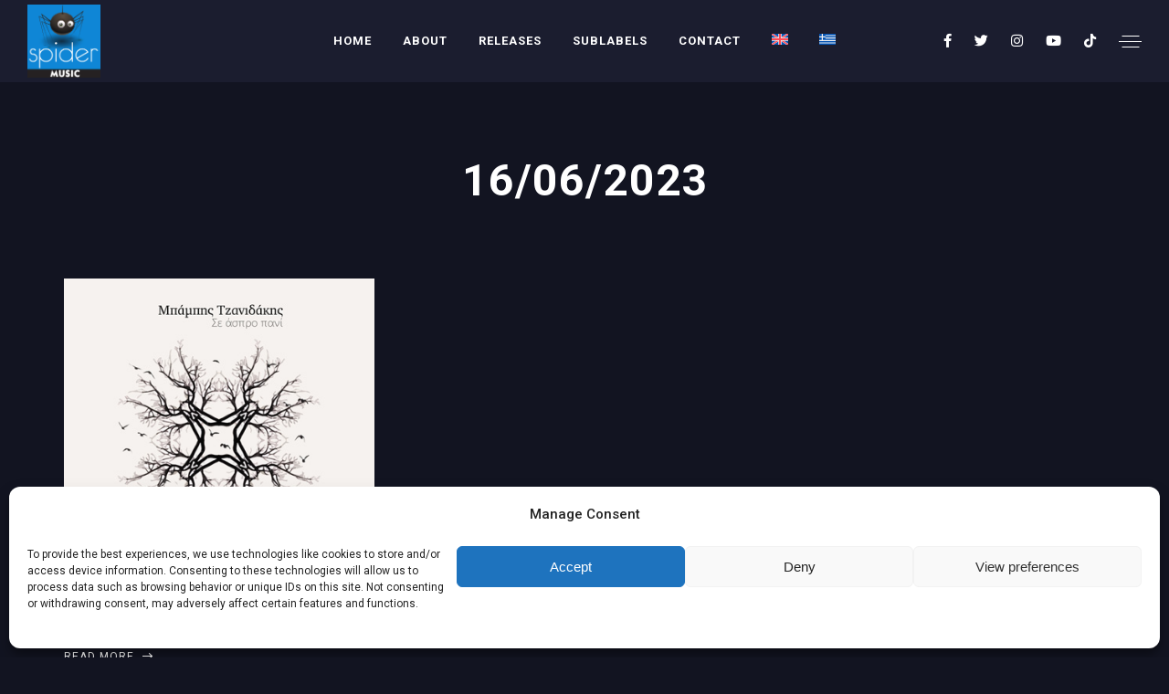

--- FILE ---
content_type: text/html; charset=UTF-8
request_url: https://spider-music.com/tag/%CF%83%CE%B5-%CE%B1%CF%83%CF%80%CF%81%CE%BF-%CF%80%CE%B1%CE%BD%CE%B9/
body_size: 15279
content:
<!DOCTYPE html>
<html lang="en-US">
<head>
	<meta charset="UTF-8" />
	<meta name="viewport" content="width=device-width, initial-scale=1, maximum-scale=1">
	<link rel="icon" href="https://spider-music.com/wp-content/uploads/2023/06/cropped-logo-32x32.png" sizes="32x32" />
<link rel="icon" href="https://spider-music.com/wp-content/uploads/2023/06/cropped-logo-192x192.png" sizes="192x192" />
<link rel="apple-touch-icon" href="https://spider-music.com/wp-content/uploads/2023/06/cropped-logo-180x180.png" />
<meta name="msapplication-TileImage" content="https://spider-music.com/wp-content/uploads/2023/06/cropped-logo-270x270.png" />

	<meta name='robots' content='index, follow, max-image-preview:large, max-snippet:-1, max-video-preview:-1' />
<link rel="alternate" hreflang="en" href="https://spider-music.com/tag/%cf%83%ce%b5-%ce%b1%cf%83%cf%80%cf%81%ce%bf-%cf%80%ce%b1%ce%bd%ce%b9/" />
<link rel="alternate" hreflang="el" href="https://spider-music.com/el/tag/%cf%83%ce%b5-%ce%b1%cf%83%cf%80%cf%81%ce%bf-%cf%80%ce%b1%ce%bd%ce%b9-el/" />
<link rel="alternate" hreflang="x-default" href="https://spider-music.com/tag/%cf%83%ce%b5-%ce%b1%cf%83%cf%80%cf%81%ce%bf-%cf%80%ce%b1%ce%bd%ce%b9/" />

	<!-- This site is optimized with the Yoast SEO plugin v23.9 - https://yoast.com/wordpress/plugins/seo/ -->
	<title>σε ασπρο πανι Archives - Spider Music</title>
	<link rel="canonical" href="https://spider-music.com/tag/σε-ασπρο-πανι/" />
	<meta property="og:locale" content="en_US" />
	<meta property="og:type" content="article" />
	<meta property="og:title" content="σε ασπρο πανι Archives - Spider Music" />
	<meta property="og:url" content="https://spider-music.com/tag/σε-ασπρο-πανι/" />
	<meta property="og:site_name" content="Spider Music" />
	<meta name="twitter:card" content="summary_large_image" />
	<meta name="twitter:site" content="@SpiderMusicLBL" />
	<script type="application/ld+json" class="yoast-schema-graph">{"@context":"https://schema.org","@graph":[{"@type":"CollectionPage","@id":"https://spider-music.com/tag/%cf%83%ce%b5-%ce%b1%cf%83%cf%80%cf%81%ce%bf-%cf%80%ce%b1%ce%bd%ce%b9/","url":"https://spider-music.com/tag/%cf%83%ce%b5-%ce%b1%cf%83%cf%80%cf%81%ce%bf-%cf%80%ce%b1%ce%bd%ce%b9/","name":"σε ασπρο πανι Archives - Spider Music","isPartOf":{"@id":"https://spider-music.com/#website"},"primaryImageOfPage":{"@id":"https://spider-music.com/tag/%cf%83%ce%b5-%ce%b1%cf%83%cf%80%cf%81%ce%bf-%cf%80%ce%b1%ce%bd%ce%b9/#primaryimage"},"image":{"@id":"https://spider-music.com/tag/%cf%83%ce%b5-%ce%b1%cf%83%cf%80%cf%81%ce%bf-%cf%80%ce%b1%ce%bd%ce%b9/#primaryimage"},"thumbnailUrl":"https://spider-music.com/wp-content/uploads/2023/06/itunes_cover_tzanidakis.jpg","breadcrumb":{"@id":"https://spider-music.com/tag/%cf%83%ce%b5-%ce%b1%cf%83%cf%80%cf%81%ce%bf-%cf%80%ce%b1%ce%bd%ce%b9/#breadcrumb"},"inLanguage":"en-US"},{"@type":"ImageObject","inLanguage":"en-US","@id":"https://spider-music.com/tag/%cf%83%ce%b5-%ce%b1%cf%83%cf%80%cf%81%ce%bf-%cf%80%ce%b1%ce%bd%ce%b9/#primaryimage","url":"https://spider-music.com/wp-content/uploads/2023/06/itunes_cover_tzanidakis.jpg","contentUrl":"https://spider-music.com/wp-content/uploads/2023/06/itunes_cover_tzanidakis.jpg","width":400,"height":400},{"@type":"BreadcrumbList","@id":"https://spider-music.com/tag/%cf%83%ce%b5-%ce%b1%cf%83%cf%80%cf%81%ce%bf-%cf%80%ce%b1%ce%bd%ce%b9/#breadcrumb","itemListElement":[{"@type":"ListItem","position":1,"name":"Home","item":"https://spider-music.com/"},{"@type":"ListItem","position":2,"name":"σε ασπρο πανι"}]},{"@type":"WebSite","@id":"https://spider-music.com/#website","url":"https://spider-music.com/","name":"Spider Music","description":"Record Label","publisher":{"@id":"https://spider-music.com/#organization"},"potentialAction":[{"@type":"SearchAction","target":{"@type":"EntryPoint","urlTemplate":"https://spider-music.com/?s={search_term_string}"},"query-input":{"@type":"PropertyValueSpecification","valueRequired":true,"valueName":"search_term_string"}}],"inLanguage":"en-US"},{"@type":"Organization","@id":"https://spider-music.com/#organization","name":"Spider Music","url":"https://spider-music.com/","logo":{"@type":"ImageObject","inLanguage":"en-US","@id":"https://spider-music.com/#/schema/logo/image/","url":"https://spider-music.com/wp-content/uploads/2023/06/cropped-logo.png","contentUrl":"https://spider-music.com/wp-content/uploads/2023/06/cropped-logo.png","width":512,"height":512,"caption":"Spider Music"},"image":{"@id":"https://spider-music.com/#/schema/logo/image/"},"sameAs":["https://www.facebook.com/SpiderMusicLBL","https://x.com/SpiderMusicLBL","https://www.instagram.com/spidermusiclbl","https://www.youtube.com/channel/UCkMfQaoZAfJVGftW6SejM3w","https://www.tiktok.com/@spidermusiclbl"]}]}</script>
	<!-- / Yoast SEO plugin. -->


<link rel="alternate" type="application/rss+xml" title="Spider Music &raquo; Feed" href="https://spider-music.com/feed/" />
<link rel="alternate" type="application/rss+xml" title="Spider Music &raquo; Comments Feed" href="https://spider-music.com/comments/feed/" />
<link rel="alternate" type="application/rss+xml" title="Spider Music &raquo; σε ασπρο πανι Tag Feed" href="https://spider-music.com/tag/%cf%83%ce%b5-%ce%b1%cf%83%cf%80%cf%81%ce%bf-%cf%80%ce%b1%ce%bd%ce%b9/feed/" />
<script type="text/javascript">
/* <![CDATA[ */
window._wpemojiSettings = {"baseUrl":"https:\/\/s.w.org\/images\/core\/emoji\/15.0.3\/72x72\/","ext":".png","svgUrl":"https:\/\/s.w.org\/images\/core\/emoji\/15.0.3\/svg\/","svgExt":".svg","source":{"concatemoji":"https:\/\/spider-music.com\/wp-includes\/js\/wp-emoji-release.min.js?ver=6.5.7"}};
/*! This file is auto-generated */
!function(i,n){var o,s,e;function c(e){try{var t={supportTests:e,timestamp:(new Date).valueOf()};sessionStorage.setItem(o,JSON.stringify(t))}catch(e){}}function p(e,t,n){e.clearRect(0,0,e.canvas.width,e.canvas.height),e.fillText(t,0,0);var t=new Uint32Array(e.getImageData(0,0,e.canvas.width,e.canvas.height).data),r=(e.clearRect(0,0,e.canvas.width,e.canvas.height),e.fillText(n,0,0),new Uint32Array(e.getImageData(0,0,e.canvas.width,e.canvas.height).data));return t.every(function(e,t){return e===r[t]})}function u(e,t,n){switch(t){case"flag":return n(e,"\ud83c\udff3\ufe0f\u200d\u26a7\ufe0f","\ud83c\udff3\ufe0f\u200b\u26a7\ufe0f")?!1:!n(e,"\ud83c\uddfa\ud83c\uddf3","\ud83c\uddfa\u200b\ud83c\uddf3")&&!n(e,"\ud83c\udff4\udb40\udc67\udb40\udc62\udb40\udc65\udb40\udc6e\udb40\udc67\udb40\udc7f","\ud83c\udff4\u200b\udb40\udc67\u200b\udb40\udc62\u200b\udb40\udc65\u200b\udb40\udc6e\u200b\udb40\udc67\u200b\udb40\udc7f");case"emoji":return!n(e,"\ud83d\udc26\u200d\u2b1b","\ud83d\udc26\u200b\u2b1b")}return!1}function f(e,t,n){var r="undefined"!=typeof WorkerGlobalScope&&self instanceof WorkerGlobalScope?new OffscreenCanvas(300,150):i.createElement("canvas"),a=r.getContext("2d",{willReadFrequently:!0}),o=(a.textBaseline="top",a.font="600 32px Arial",{});return e.forEach(function(e){o[e]=t(a,e,n)}),o}function t(e){var t=i.createElement("script");t.src=e,t.defer=!0,i.head.appendChild(t)}"undefined"!=typeof Promise&&(o="wpEmojiSettingsSupports",s=["flag","emoji"],n.supports={everything:!0,everythingExceptFlag:!0},e=new Promise(function(e){i.addEventListener("DOMContentLoaded",e,{once:!0})}),new Promise(function(t){var n=function(){try{var e=JSON.parse(sessionStorage.getItem(o));if("object"==typeof e&&"number"==typeof e.timestamp&&(new Date).valueOf()<e.timestamp+604800&&"object"==typeof e.supportTests)return e.supportTests}catch(e){}return null}();if(!n){if("undefined"!=typeof Worker&&"undefined"!=typeof OffscreenCanvas&&"undefined"!=typeof URL&&URL.createObjectURL&&"undefined"!=typeof Blob)try{var e="postMessage("+f.toString()+"("+[JSON.stringify(s),u.toString(),p.toString()].join(",")+"));",r=new Blob([e],{type:"text/javascript"}),a=new Worker(URL.createObjectURL(r),{name:"wpTestEmojiSupports"});return void(a.onmessage=function(e){c(n=e.data),a.terminate(),t(n)})}catch(e){}c(n=f(s,u,p))}t(n)}).then(function(e){for(var t in e)n.supports[t]=e[t],n.supports.everything=n.supports.everything&&n.supports[t],"flag"!==t&&(n.supports.everythingExceptFlag=n.supports.everythingExceptFlag&&n.supports[t]);n.supports.everythingExceptFlag=n.supports.everythingExceptFlag&&!n.supports.flag,n.DOMReady=!1,n.readyCallback=function(){n.DOMReady=!0}}).then(function(){return e}).then(function(){var e;n.supports.everything||(n.readyCallback(),(e=n.source||{}).concatemoji?t(e.concatemoji):e.wpemoji&&e.twemoji&&(t(e.twemoji),t(e.wpemoji)))}))}((window,document),window._wpemojiSettings);
/* ]]> */
</script>
<style id='wp-emoji-styles-inline-css' type='text/css'>

	img.wp-smiley, img.emoji {
		display: inline !important;
		border: none !important;
		box-shadow: none !important;
		height: 1em !important;
		width: 1em !important;
		margin: 0 0.07em !important;
		vertical-align: -0.1em !important;
		background: none !important;
		padding: 0 !important;
	}
</style>
<link rel='stylesheet' id='wp-block-library-css' href='https://spider-music.com/wp-includes/css/dist/block-library/style.min.css?ver=6.5.7' type='text/css' media='all' />
<style id='classic-theme-styles-inline-css' type='text/css'>
/*! This file is auto-generated */
.wp-block-button__link{color:#fff;background-color:#32373c;border-radius:9999px;box-shadow:none;text-decoration:none;padding:calc(.667em + 2px) calc(1.333em + 2px);font-size:1.125em}.wp-block-file__button{background:#32373c;color:#fff;text-decoration:none}
</style>
<style id='global-styles-inline-css' type='text/css'>
body{--wp--preset--color--black: #000000;--wp--preset--color--cyan-bluish-gray: #abb8c3;--wp--preset--color--white: #ffffff;--wp--preset--color--pale-pink: #f78da7;--wp--preset--color--vivid-red: #cf2e2e;--wp--preset--color--luminous-vivid-orange: #ff6900;--wp--preset--color--luminous-vivid-amber: #fcb900;--wp--preset--color--light-green-cyan: #7bdcb5;--wp--preset--color--vivid-green-cyan: #00d084;--wp--preset--color--pale-cyan-blue: #8ed1fc;--wp--preset--color--vivid-cyan-blue: #0693e3;--wp--preset--color--vivid-purple: #9b51e0;--wp--preset--gradient--vivid-cyan-blue-to-vivid-purple: linear-gradient(135deg,rgba(6,147,227,1) 0%,rgb(155,81,224) 100%);--wp--preset--gradient--light-green-cyan-to-vivid-green-cyan: linear-gradient(135deg,rgb(122,220,180) 0%,rgb(0,208,130) 100%);--wp--preset--gradient--luminous-vivid-amber-to-luminous-vivid-orange: linear-gradient(135deg,rgba(252,185,0,1) 0%,rgba(255,105,0,1) 100%);--wp--preset--gradient--luminous-vivid-orange-to-vivid-red: linear-gradient(135deg,rgba(255,105,0,1) 0%,rgb(207,46,46) 100%);--wp--preset--gradient--very-light-gray-to-cyan-bluish-gray: linear-gradient(135deg,rgb(238,238,238) 0%,rgb(169,184,195) 100%);--wp--preset--gradient--cool-to-warm-spectrum: linear-gradient(135deg,rgb(74,234,220) 0%,rgb(151,120,209) 20%,rgb(207,42,186) 40%,rgb(238,44,130) 60%,rgb(251,105,98) 80%,rgb(254,248,76) 100%);--wp--preset--gradient--blush-light-purple: linear-gradient(135deg,rgb(255,206,236) 0%,rgb(152,150,240) 100%);--wp--preset--gradient--blush-bordeaux: linear-gradient(135deg,rgb(254,205,165) 0%,rgb(254,45,45) 50%,rgb(107,0,62) 100%);--wp--preset--gradient--luminous-dusk: linear-gradient(135deg,rgb(255,203,112) 0%,rgb(199,81,192) 50%,rgb(65,88,208) 100%);--wp--preset--gradient--pale-ocean: linear-gradient(135deg,rgb(255,245,203) 0%,rgb(182,227,212) 50%,rgb(51,167,181) 100%);--wp--preset--gradient--electric-grass: linear-gradient(135deg,rgb(202,248,128) 0%,rgb(113,206,126) 100%);--wp--preset--gradient--midnight: linear-gradient(135deg,rgb(2,3,129) 0%,rgb(40,116,252) 100%);--wp--preset--font-size--small: 13px;--wp--preset--font-size--medium: 20px;--wp--preset--font-size--large: 36px;--wp--preset--font-size--x-large: 42px;--wp--preset--spacing--20: 0.44rem;--wp--preset--spacing--30: 0.67rem;--wp--preset--spacing--40: 1rem;--wp--preset--spacing--50: 1.5rem;--wp--preset--spacing--60: 2.25rem;--wp--preset--spacing--70: 3.38rem;--wp--preset--spacing--80: 5.06rem;--wp--preset--shadow--natural: 6px 6px 9px rgba(0, 0, 0, 0.2);--wp--preset--shadow--deep: 12px 12px 50px rgba(0, 0, 0, 0.4);--wp--preset--shadow--sharp: 6px 6px 0px rgba(0, 0, 0, 0.2);--wp--preset--shadow--outlined: 6px 6px 0px -3px rgba(255, 255, 255, 1), 6px 6px rgba(0, 0, 0, 1);--wp--preset--shadow--crisp: 6px 6px 0px rgba(0, 0, 0, 1);}:where(.is-layout-flex){gap: 0.5em;}:where(.is-layout-grid){gap: 0.5em;}body .is-layout-flex{display: flex;}body .is-layout-flex{flex-wrap: wrap;align-items: center;}body .is-layout-flex > *{margin: 0;}body .is-layout-grid{display: grid;}body .is-layout-grid > *{margin: 0;}:where(.wp-block-columns.is-layout-flex){gap: 2em;}:where(.wp-block-columns.is-layout-grid){gap: 2em;}:where(.wp-block-post-template.is-layout-flex){gap: 1.25em;}:where(.wp-block-post-template.is-layout-grid){gap: 1.25em;}.has-black-color{color: var(--wp--preset--color--black) !important;}.has-cyan-bluish-gray-color{color: var(--wp--preset--color--cyan-bluish-gray) !important;}.has-white-color{color: var(--wp--preset--color--white) !important;}.has-pale-pink-color{color: var(--wp--preset--color--pale-pink) !important;}.has-vivid-red-color{color: var(--wp--preset--color--vivid-red) !important;}.has-luminous-vivid-orange-color{color: var(--wp--preset--color--luminous-vivid-orange) !important;}.has-luminous-vivid-amber-color{color: var(--wp--preset--color--luminous-vivid-amber) !important;}.has-light-green-cyan-color{color: var(--wp--preset--color--light-green-cyan) !important;}.has-vivid-green-cyan-color{color: var(--wp--preset--color--vivid-green-cyan) !important;}.has-pale-cyan-blue-color{color: var(--wp--preset--color--pale-cyan-blue) !important;}.has-vivid-cyan-blue-color{color: var(--wp--preset--color--vivid-cyan-blue) !important;}.has-vivid-purple-color{color: var(--wp--preset--color--vivid-purple) !important;}.has-black-background-color{background-color: var(--wp--preset--color--black) !important;}.has-cyan-bluish-gray-background-color{background-color: var(--wp--preset--color--cyan-bluish-gray) !important;}.has-white-background-color{background-color: var(--wp--preset--color--white) !important;}.has-pale-pink-background-color{background-color: var(--wp--preset--color--pale-pink) !important;}.has-vivid-red-background-color{background-color: var(--wp--preset--color--vivid-red) !important;}.has-luminous-vivid-orange-background-color{background-color: var(--wp--preset--color--luminous-vivid-orange) !important;}.has-luminous-vivid-amber-background-color{background-color: var(--wp--preset--color--luminous-vivid-amber) !important;}.has-light-green-cyan-background-color{background-color: var(--wp--preset--color--light-green-cyan) !important;}.has-vivid-green-cyan-background-color{background-color: var(--wp--preset--color--vivid-green-cyan) !important;}.has-pale-cyan-blue-background-color{background-color: var(--wp--preset--color--pale-cyan-blue) !important;}.has-vivid-cyan-blue-background-color{background-color: var(--wp--preset--color--vivid-cyan-blue) !important;}.has-vivid-purple-background-color{background-color: var(--wp--preset--color--vivid-purple) !important;}.has-black-border-color{border-color: var(--wp--preset--color--black) !important;}.has-cyan-bluish-gray-border-color{border-color: var(--wp--preset--color--cyan-bluish-gray) !important;}.has-white-border-color{border-color: var(--wp--preset--color--white) !important;}.has-pale-pink-border-color{border-color: var(--wp--preset--color--pale-pink) !important;}.has-vivid-red-border-color{border-color: var(--wp--preset--color--vivid-red) !important;}.has-luminous-vivid-orange-border-color{border-color: var(--wp--preset--color--luminous-vivid-orange) !important;}.has-luminous-vivid-amber-border-color{border-color: var(--wp--preset--color--luminous-vivid-amber) !important;}.has-light-green-cyan-border-color{border-color: var(--wp--preset--color--light-green-cyan) !important;}.has-vivid-green-cyan-border-color{border-color: var(--wp--preset--color--vivid-green-cyan) !important;}.has-pale-cyan-blue-border-color{border-color: var(--wp--preset--color--pale-cyan-blue) !important;}.has-vivid-cyan-blue-border-color{border-color: var(--wp--preset--color--vivid-cyan-blue) !important;}.has-vivid-purple-border-color{border-color: var(--wp--preset--color--vivid-purple) !important;}.has-vivid-cyan-blue-to-vivid-purple-gradient-background{background: var(--wp--preset--gradient--vivid-cyan-blue-to-vivid-purple) !important;}.has-light-green-cyan-to-vivid-green-cyan-gradient-background{background: var(--wp--preset--gradient--light-green-cyan-to-vivid-green-cyan) !important;}.has-luminous-vivid-amber-to-luminous-vivid-orange-gradient-background{background: var(--wp--preset--gradient--luminous-vivid-amber-to-luminous-vivid-orange) !important;}.has-luminous-vivid-orange-to-vivid-red-gradient-background{background: var(--wp--preset--gradient--luminous-vivid-orange-to-vivid-red) !important;}.has-very-light-gray-to-cyan-bluish-gray-gradient-background{background: var(--wp--preset--gradient--very-light-gray-to-cyan-bluish-gray) !important;}.has-cool-to-warm-spectrum-gradient-background{background: var(--wp--preset--gradient--cool-to-warm-spectrum) !important;}.has-blush-light-purple-gradient-background{background: var(--wp--preset--gradient--blush-light-purple) !important;}.has-blush-bordeaux-gradient-background{background: var(--wp--preset--gradient--blush-bordeaux) !important;}.has-luminous-dusk-gradient-background{background: var(--wp--preset--gradient--luminous-dusk) !important;}.has-pale-ocean-gradient-background{background: var(--wp--preset--gradient--pale-ocean) !important;}.has-electric-grass-gradient-background{background: var(--wp--preset--gradient--electric-grass) !important;}.has-midnight-gradient-background{background: var(--wp--preset--gradient--midnight) !important;}.has-small-font-size{font-size: var(--wp--preset--font-size--small) !important;}.has-medium-font-size{font-size: var(--wp--preset--font-size--medium) !important;}.has-large-font-size{font-size: var(--wp--preset--font-size--large) !important;}.has-x-large-font-size{font-size: var(--wp--preset--font-size--x-large) !important;}
.wp-block-navigation a:where(:not(.wp-element-button)){color: inherit;}
:where(.wp-block-post-template.is-layout-flex){gap: 1.25em;}:where(.wp-block-post-template.is-layout-grid){gap: 1.25em;}
:where(.wp-block-columns.is-layout-flex){gap: 2em;}:where(.wp-block-columns.is-layout-grid){gap: 2em;}
.wp-block-pullquote{font-size: 1.5em;line-height: 1.6;}
</style>
<link rel='stylesheet' id='swp-icomoon-beatport-css' href='https://spider-music.com/wp-content/plugins/slide-music-core/assets/swp-icomoon-beatport/style.css?ver=6.5.7' type='text/css' media='all' />
<link rel='stylesheet' id='slide-music-core-style-css' href='https://spider-music.com/wp-content/plugins/slide-music-core//css/slide_music_core.css?ver=6.5.7' type='text/css' media='all' />
<link rel='stylesheet' id='wpml-legacy-horizontal-list-0-css' href='https://spider-music.com/wp-content/plugins/sitepress-multilingual-cms/templates/language-switchers/legacy-list-horizontal/style.min.css?ver=1' type='text/css' media='all' />
<link rel='stylesheet' id='wpml-menu-item-0-css' href='https://spider-music.com/wp-content/plugins/sitepress-multilingual-cms/templates/language-switchers/menu-item/style.min.css?ver=1' type='text/css' media='all' />
<link rel='stylesheet' id='cmplz-general-css' href='https://spider-music.com/wp-content/plugins/complianz-gdpr/assets/css/cookieblocker.min.css?ver=1766779755' type='text/css' media='all' />
<link rel='stylesheet' id='slide-swp-style-css' href='https://spider-music.com/wp-content/themes/slide/style.css?ver=6.5.7' type='text/css' media='all' />
<link rel='stylesheet' id='default_fonts-css' href='https://spider-music.com/wp-content/themes/slide/core/css/fonts/default_fonts.css?ver=6.5.7' type='text/css' media='all' />
<link rel='stylesheet' id='slide-fonts-css' href='https://fonts.googleapis.com/css?family=Roboto%3A300%2C400%2C500%2C700%2C900&#038;subset=latin-ext&#038;ver=6.5.7' type='text/css' media='all' />
<link rel='stylesheet' id='slide-swp-color-scheme-css' href='https://spider-music.com/wp-content/themes/slide/core/css/white_on_black.css?ver=6.5.7' type='text/css' media='all' />
<link rel='stylesheet' id='slide-swp-menu-css' href='https://spider-music.com/wp-content/themes/slide/core/css/menu/centered_menu.css?ver=6.5.7' type='text/css' media='all' />
<link rel='stylesheet' id='lightbox-css' href='https://spider-music.com/wp-content/themes/slide/assets/lightbox2/css/lightbox.css?ver=6.5.7' type='text/css' media='all' />
<link rel='stylesheet' id='font-awesome-5.14.0-css' href='https://spider-music.com/wp-content/themes/slide/assets/font-awesome-5.14.0/css/font-awesome.min.css?ver=5.14.0' type='text/css' media='all' />
<link rel='stylesheet' id='hunter-river-font-css' href='https://spider-music.com/wp-content/themes/slide/assets/hunter-river-font/css/hunter-river.css?ver=6.5.7' type='text/css' media='all' />
<link rel='stylesheet' id='coco-font-css' href='https://spider-music.com/wp-content/themes/slide/assets/coco-font/css/coco-font.css?ver=6.5.7' type='text/css' media='all' />
<link rel='stylesheet' id='linearicons-css' href='https://spider-music.com/wp-content/themes/slide/assets/linearicons/linear_style.css?ver=6.5.7' type='text/css' media='all' />
<link rel='stylesheet' id='justified-gallery-css' href='https://spider-music.com/wp-content/themes/slide/assets/justifiedGallery/css/justifiedGallery.min.css?ver=6.5.7' type='text/css' media='all' />
<link rel='stylesheet' id='unslider-css' href='https://spider-music.com/wp-content/themes/slide/assets/unslider/unslider.css?ver=6.5.7' type='text/css' media='all' />
<script type="text/javascript" id="wpml-cookie-js-extra">
/* <![CDATA[ */
var wpml_cookies = {"wp-wpml_current_language":{"value":"en","expires":1,"path":"\/"}};
var wpml_cookies = {"wp-wpml_current_language":{"value":"en","expires":1,"path":"\/"}};
/* ]]> */
</script>
<script type="text/javascript" src="https://spider-music.com/wp-content/plugins/sitepress-multilingual-cms/res/js/cookies/language-cookie.js?ver=486900" id="wpml-cookie-js" defer="defer" data-wp-strategy="defer"></script>
<script type="text/javascript" src="https://spider-music.com/wp-includes/js/jquery/jquery.min.js?ver=3.7.1" id="jquery-core-js"></script>
<script type="text/javascript" src="https://spider-music.com/wp-includes/js/jquery/jquery-migrate.min.js?ver=3.4.1" id="jquery-migrate-js"></script>
<link rel="https://api.w.org/" href="https://spider-music.com/wp-json/" /><link rel="alternate" type="application/json" href="https://spider-music.com/wp-json/wp/v2/tags/219" /><link rel="EditURI" type="application/rsd+xml" title="RSD" href="https://spider-music.com/xmlrpc.php?rsd" />
<meta name="generator" content="WordPress 6.5.7" />
<meta name="generator" content="WPML ver:4.8.6 stt:1,13;" />
<!-- Google tag (gtag.js) --> <script async src="https://www.googletagmanager.com/gtag/js?id=AW-921249918"></script> <script> window.dataLayer = window.dataLayer || []; function gtag(){dataLayer.push(arguments);} gtag('js', new Date()); gtag('config', 'AW-921249918'); </script>			<style>.cmplz-hidden {
					display: none !important;
				}</style>		<!--Customizer CSS-->
		<style type="text/css">

						a:hover, #swp_side_menu a:hover, .vibrant_color, .lc_vibrant_color, .heading_area_subtitle h2, #sidebar a:hover, #sidebar .widget.widget_recent_comments  a:hover, 
			.footer_w_social_icon a:hover, h3.video_title:hover, .lc_reviewer_name,
			.lc_blog_masonry_brick:hover .masonry_post_title, input[type="submit"].at_news_button_entry:hover, .swp_cf_error, .form_result_error, .album_featured_text,
			i.before_song, blockquote cite a, .woocommerce-info::before, .woocommerce ul.products li.product .price, .woocommerce div.product p.price, .woocommerce-message::before,
			.woocommerce form .form-row .required, .ec_timer_entry, .lc_footer_sidebar.white_on_black a:hover, .lc_footer_sidebar.black_on_white a:hover,
			.wp-caption-text a, .transparent_bg .ec_user_text, .transparent_bg a.ec_title_link,
			.wp-block-separator.is-style-dots:before, .swp_ev_month_filter:hover, .wp-pagenavi span.current
			{ color: #fb3a64; }

						.cart-contents-count, #commentform input#submit:hover, .single_video_item:hover i, .event_buy_btn.lc_js_link:hover, 
			.single_event_list:hover .event_buy_btn.lc_js_link, .photo_gallery_overlay, .lc_button:hover, .lc_button.lc_button_fill, .album_overlay, .video_scd_btn_play, .slide-video-play-icon-container-inner, .swp_separator_inner, .video_play_btn_scd, 
			a.masonry_read_more:hover .swp_before_right_arrow, .swp_player_bottom_inner i.fa-pause, .swp_player_bottom_inner i.fa-play, .player_time_slider,
			input[type="submit"]:hover, .woocommerce span.onsale, .woocommerce a.button:hover, .woocommerce ul.products li:hover > a.button, .woocommerce button.button.alt,
			.woocommerce button.button.alt:hover, .woocommerce #respond input#submit:hover, .woocommerce-cart table.cart input[type="submit"]:hover,
			.woocommerce a.button.alt:hover, .latest_albums_overlay, .swp_event_countdown, .gallery_brick_overlay.gallery_scd_overlay, .woocommerce button.button,
			.woocommerce button.button.alt.disabled, .woocommerce button.button.alt.disabled:hover, .event_card_overlay, .swp-animate-play::after, .gallery_single_image_overlay
			{ background-color: #fb3a64; }

						.mobile_navigation ul li.menu-item-has-children::before
			{ border-left-color: #fb3a64; }

						
 			#commentform input#submit:hover, .single_video_item:hover i, .event_buy_btn.lc_js_link, .lc_button:hover, .lc_button.lc_button_fill,
 			input[type="submit"]:hover, .woocommerce-info, .woocommerce-message, .woocommerce a.button:hover, .woocommerce ul.products li:hover > a.button, .woocommerce button.button.alt, .woocommerce button.button,
 			.woocommerce #respond input#submit:hover, input.lucille_cf_input:focus, textarea.lucille_cf_input:focus, 
 			hr.wp-block-separator
 			{ border-color: #fb3a64 !important; }

			
						header#lc_page_header .header_inner
			{ background-color: rgba(27,29,47,1); }

						header#lc_page_header.sticky_enabled
			{ background-color: rgba(27,29,47,1); }

						#lc_page_header ul.menu > li > a, #lc_page_header .mobile_navigation ul.sub-menu li a, 
			#logo a, .classic_header_icon, .classic_header_icon a, .classic_header_icon a:hover,
			.mobile_menu_icon a, .mobile_menu_icon a:hover, .mobile_menu_icon
			{ color: #ffffff; }

						#lc_page_header .hmb_line
			{ background-color: #ffffff; }


						#lc_page_header ul.menu > li > a:hover
			{ color: #da4972; }

						#lc_page_header ul.sub-menu li
			{ background-color: rgba(38, 41, 66,1); }

						#lc_page_header ul.sub-menu li a
			{ color: #ffffff; }

						#lc_page_header ul.sub-menu li a:hover
			{ color: #da4972; }

						#lc_page_header ul.menu li.current-menu-item > a, li.current-menu-parent > a, li.current-menu-ancestor > a
			{ color: #da4972; }

						.header_inner.lc_mobile_menu, .mobile_navigation_container
			{ background-color: rgba(27,29,47,1); }

						.mobile_navigation ul li
			{ border-bottom-color: rgba(47, 50, 78, 1); }

						.widget_media_audio .mejs-container .mejs-controls, 
			.widget_media_video  .mejs-container .mejs-controls,
			.lnwidtget_no_featured_img, .gallery_brick_overlay,
			.single_track, .single_track .mejs-container .mejs-controls, 
			article.no_thumbnail.sticky, li.bypostauthor
			{ background-color: #1c1f32; }

			.event_buy_btn.event_sold_out, .event_buy_btn.event_canceled,
			.lc_button.event_sold_out, .lc_button.event_sold_out:hover,
			.lc_button.event_canceled, .lc_button.event_canceled:hover,
			.woocommerce button.button:disabled, .woocommerce button.button:disabled[disabled],
			.woocommerce button.button:disabled:hover, .woocommerce button.button:disabled[disabled]:hover
			{ 
				background-color: #1c1f32;
				border-color: #1c1f32; 
			}

						nav.classic_menu > ul.menu > li > a {
				font-size: 13px;
			}
			
						h1.swp_page_title {
				font-size: 48px;
			}

						h2.swp_page_title {
				font-size: 16px;
			}

						a.slide_menu_btn_lnk {
				border-color: #ffffff;
				background-color: rgba(255, 255, 255, 0);
				color: #ffffff;
				border-radius: 3px;
			}
			a.slide_menu_btn_lnk:hover {
				border-color: #ffffff;
				background-color: rgba(255, 255, 255, 0);
				color: #ffffff;
			}
		</style>
		<meta name="generator" content="Elementor 3.13.4; features: e_dom_optimization, e_optimized_assets_loading, e_optimized_css_loading, a11y_improvements, additional_custom_breakpoints; settings: css_print_method-external, google_font-enabled, font_display-swap">
<meta name="generator" content="Powered by WPBakery Page Builder - drag and drop page builder for WordPress."/>
  
		<style type="text/css">  
			body, .woocommerce .woocommerce-ordering select option, .woocommerce div.product form.cart .variations select option { background-color: #121421; }  
		</style>  
		<!-- Google Tag Manager -->
<script>(function(w,d,s,l,i){w[l]=w[l]||[];w[l].push({'gtm.start':
new Date().getTime(),event:'gtm.js'});var f=d.getElementsByTagName(s)[0],
j=d.createElement(s),dl=l!='dataLayer'?'&l='+l:'';j.async=true;j.src=
'https://www.googletagmanager.com/gtm.js?id='+i+dl;f.parentNode.insertBefore(j,f);
})(window,document,'script','dataLayer','GTM-P4Q54P6Z');</script>
<!-- End Google Tag Manager --><meta name="generator" content="Powered by Slider Revolution 6.6.13 - responsive, Mobile-Friendly Slider Plugin for WordPress with comfortable drag and drop interface." />
<link rel="icon" href="https://spider-music.com/wp-content/uploads/2023/06/cropped-logo-32x32.png" sizes="32x32" />
<link rel="icon" href="https://spider-music.com/wp-content/uploads/2023/06/cropped-logo-192x192.png" sizes="192x192" />
<link rel="apple-touch-icon" href="https://spider-music.com/wp-content/uploads/2023/06/cropped-logo-180x180.png" />
<meta name="msapplication-TileImage" content="https://spider-music.com/wp-content/uploads/2023/06/cropped-logo-270x270.png" />
<script>function setREVStartSize(e){
			//window.requestAnimationFrame(function() {
				window.RSIW = window.RSIW===undefined ? window.innerWidth : window.RSIW;
				window.RSIH = window.RSIH===undefined ? window.innerHeight : window.RSIH;
				try {
					var pw = document.getElementById(e.c).parentNode.offsetWidth,
						newh;
					pw = pw===0 || isNaN(pw) || (e.l=="fullwidth" || e.layout=="fullwidth") ? window.RSIW : pw;
					e.tabw = e.tabw===undefined ? 0 : parseInt(e.tabw);
					e.thumbw = e.thumbw===undefined ? 0 : parseInt(e.thumbw);
					e.tabh = e.tabh===undefined ? 0 : parseInt(e.tabh);
					e.thumbh = e.thumbh===undefined ? 0 : parseInt(e.thumbh);
					e.tabhide = e.tabhide===undefined ? 0 : parseInt(e.tabhide);
					e.thumbhide = e.thumbhide===undefined ? 0 : parseInt(e.thumbhide);
					e.mh = e.mh===undefined || e.mh=="" || e.mh==="auto" ? 0 : parseInt(e.mh,0);
					if(e.layout==="fullscreen" || e.l==="fullscreen")
						newh = Math.max(e.mh,window.RSIH);
					else{
						e.gw = Array.isArray(e.gw) ? e.gw : [e.gw];
						for (var i in e.rl) if (e.gw[i]===undefined || e.gw[i]===0) e.gw[i] = e.gw[i-1];
						e.gh = e.el===undefined || e.el==="" || (Array.isArray(e.el) && e.el.length==0)? e.gh : e.el;
						e.gh = Array.isArray(e.gh) ? e.gh : [e.gh];
						for (var i in e.rl) if (e.gh[i]===undefined || e.gh[i]===0) e.gh[i] = e.gh[i-1];
											
						var nl = new Array(e.rl.length),
							ix = 0,
							sl;
						e.tabw = e.tabhide>=pw ? 0 : e.tabw;
						e.thumbw = e.thumbhide>=pw ? 0 : e.thumbw;
						e.tabh = e.tabhide>=pw ? 0 : e.tabh;
						e.thumbh = e.thumbhide>=pw ? 0 : e.thumbh;
						for (var i in e.rl) nl[i] = e.rl[i]<window.RSIW ? 0 : e.rl[i];
						sl = nl[0];
						for (var i in nl) if (sl>nl[i] && nl[i]>0) { sl = nl[i]; ix=i;}
						var m = pw>(e.gw[ix]+e.tabw+e.thumbw) ? 1 : (pw-(e.tabw+e.thumbw)) / (e.gw[ix]);
						newh =  (e.gh[ix] * m) + (e.tabh + e.thumbh);
					}
					var el = document.getElementById(e.c);
					if (el!==null && el) el.style.height = newh+"px";
					el = document.getElementById(e.c+"_wrapper");
					if (el!==null && el) {
						el.style.height = newh+"px";
						el.style.display = "block";
					}
				} catch(e){
					console.log("Failure at Presize of Slider:" + e)
				}
			//});
		  };</script>
<noscript><style> .wpb_animate_when_almost_visible { opacity: 1; }</style></noscript></head>

<body data-cmplz=1  class="archive tag tag-219 custom-background wpb-js-composer js-comp-ver-6.10.0 vc_responsive elementor-default elementor-kit-5">
	<div id="lc_swp_wrapper">
		
<header id="lc_page_header" class="header_centered_menu_logo_left lc_sticky_menu" data-menubg="" data-menucol="">
	<div class="header_inner lc_wide_menu lc_swp_full">
		<div id="logo">
			
					<a href="https://spider-music.com" class="global_logo">
						<img src="https://spider-music.com/wp-content/uploads/2023/06/logo.png" alt="Spider Music">
					</a>

							</div>

		<div class="classic_header_icons">
						<div class="icons_social_cart has_side_menu">
										
							<div class="classic_header_icon lc_social_icon">
								<a href="https://www.facebook.com/SpiderMusicLBL" target="_blank">
									<i class="fab fa-facebook-f"></i>
								</a>
							</div>
												
							<div class="classic_header_icon lc_social_icon">
								<a href="https://twitter.com/SpiderMusicLBL" target="_blank">
									<i class="fab fa-twitter"></i>
								</a>
							</div>
												
							<div class="classic_header_icon lc_social_icon">
								<a href="https://www.instagram.com/spidermusiclbl" target="_blank">
									<i class="fab fa-instagram"></i>
								</a>
							</div>
												
							<div class="classic_header_icon lc_social_icon">
								<a href="https://www.youtube.com/channel/UCkMfQaoZAfJVGftW6SejM3w" target="_blank">
									<i class="fab fa-youtube"></i>
								</a>
							</div>
												
							<div class="classic_header_icon lc_social_icon">
								<a href="https://www.tiktok.com/@spidermusiclbl" target="_blank">
									<i class="fab fa-tiktok"></i>
								</a>
							</div>
						
				
				
							</div>

				<div class="hmb_menu trigger_aside_menu">
		<div class="hmb_inner">
			<span class="hmb_line hmb1 transition3 hmb_change"></span>
			<span class="hmb_line hmb2 transition3"></span>
			<span class="hmb_line hmb3 transition3 hmb_change"></span>
		</div>
	</div>
		</div>

		

		<nav class="centered_menu_logo_left classic_menu"><ul id="menu-main-menu" class="menu"><li id="menu-item-3261" class="menu-item menu-item-type-post_type menu-item-object-page menu-item-home menu-item-3261"><a href="https://spider-music.com/">Home</a></li>
<li id="menu-item-3282" class="menu-item menu-item-type-post_type menu-item-object-page menu-item-3282"><a href="https://spider-music.com/about/">About</a></li>
<li id="menu-item-3355" class="menu-item menu-item-type-taxonomy menu-item-object-category menu-item-has-children menu-item-3355"><a href="https://spider-music.com/category/releases/">Releases</a>
<ul class="sub-menu">
	<li id="menu-item-6609" class="menu-item menu-item-type-taxonomy menu-item-object-category menu-item-6609"><a href="https://spider-music.com/category/releases/2025/">2025</a></li>
	<li id="menu-item-4239" class="menu-item menu-item-type-taxonomy menu-item-object-category menu-item-4239"><a href="https://spider-music.com/category/releases/2024/">2024</a></li>
	<li id="menu-item-3861" class="menu-item menu-item-type-taxonomy menu-item-object-category menu-item-3861"><a href="https://spider-music.com/category/releases/2023/">2023</a></li>
	<li id="menu-item-3356" class="menu-item menu-item-type-taxonomy menu-item-object-category menu-item-3356"><a href="https://spider-music.com/category/releases/2022/">2022</a></li>
	<li id="menu-item-3366" class="menu-item menu-item-type-taxonomy menu-item-object-category menu-item-3366"><a href="https://spider-music.com/category/releases/2021/">2021</a></li>
	<li id="menu-item-3365" class="menu-item menu-item-type-taxonomy menu-item-object-category menu-item-3365"><a href="https://spider-music.com/category/releases/2020/">2020</a></li>
	<li id="menu-item-3364" class="menu-item menu-item-type-taxonomy menu-item-object-category menu-item-3364"><a href="https://spider-music.com/category/releases/2019/">2019</a></li>
	<li id="menu-item-3363" class="menu-item menu-item-type-taxonomy menu-item-object-category menu-item-3363"><a href="https://spider-music.com/category/releases/2018/">2018</a></li>
	<li id="menu-item-3362" class="menu-item menu-item-type-taxonomy menu-item-object-category menu-item-3362"><a href="https://spider-music.com/category/releases/2017/">2017</a></li>
	<li id="menu-item-3361" class="menu-item menu-item-type-taxonomy menu-item-object-category menu-item-3361"><a href="https://spider-music.com/category/releases/2016/">2016</a></li>
</ul>
</li>
<li id="menu-item-6382" class="menu-item menu-item-type-post_type menu-item-object-page menu-item-6382"><a href="https://spider-music.com/sublabels/">Sublabels</a></li>
<li id="menu-item-3260" class="menu-item menu-item-type-post_type menu-item-object-page menu-item-3260"><a href="https://spider-music.com/contact-us/">Contact</a></li>
<li id="menu-item-wpml-ls-25-en" class="menu-item wpml-ls-slot-25 wpml-ls-item wpml-ls-item-en wpml-ls-current-language wpml-ls-menu-item wpml-ls-first-item menu-item-type-wpml_ls_menu_item menu-item-object-wpml_ls_menu_item menu-item-wpml-ls-25-en"><a href="https://spider-music.com/tag/%cf%83%ce%b5-%ce%b1%cf%83%cf%80%cf%81%ce%bf-%cf%80%ce%b1%ce%bd%ce%b9/" role="menuitem"><img
            class="wpml-ls-flag"
            src="https://spider-music.com/wp-content/plugins/sitepress-multilingual-cms/res/flags/en.svg"
            alt="English"
            
            
    /></a></li>
<li id="menu-item-wpml-ls-25-el" class="menu-item wpml-ls-slot-25 wpml-ls-item wpml-ls-item-el wpml-ls-menu-item wpml-ls-last-item menu-item-type-wpml_ls_menu_item menu-item-object-wpml_ls_menu_item menu-item-wpml-ls-25-el"><a title="Switch to Greek" href="https://spider-music.com/el/tag/%cf%83%ce%b5-%ce%b1%cf%83%cf%80%cf%81%ce%bf-%cf%80%ce%b1%ce%bd%ce%b9-el/" aria-label="Switch to Greek" role="menuitem"><img
            class="wpml-ls-flag"
            src="https://spider-music.com/wp-content/plugins/sitepress-multilingual-cms/res/flags/el.svg"
            alt="Greek"
            
            
    /></a></li>
</ul></nav>	</div>
	
<div class="header_inner lc_mobile_menu lc_swp_full">
	<div id="mobile_logo" class="lc_logo_centered">
		
				<a href="https://spider-music.com">
					<img src="https://spider-music.com/wp-content/uploads/2023/06/logo.png" alt="Spider Music">
				</a>

						
	</div>

	<div class="creative_right">
		<div class="hmb_menu hmb_mobile">
			<div class="hmb_inner">
				<span class="hmb_line mobile_hmb_line hmb1 transition3 hmb_change"></span>
				<span class="hmb_line mobile_hmb_line hmb2 transition3"></span>
				<span class="hmb_line mobile_hmb_line hmb3 transition3 hmb_change"></span>
			</div>
		</div>

			</div>

	<div class="creative_left">
		<div class="mobile_menu_icon creative_header_icon swp_show_mobile_socials">
			<i class="fas fa-share-alt"></i>
		</div>
		
		<div class="social_profiles_mobile">
						
					<div class="mobile_menu_icon creative_header_icon lc_social_icon mobile_social_icon">
						<a href="https://www.facebook.com/SpiderMusicLBL" target="_blank" class="mobile_menu_icon">
							<i class="fab fa-facebook-f"></i>
						</a>
					</div>
								
					<div class="mobile_menu_icon creative_header_icon lc_social_icon mobile_social_icon">
						<a href="https://twitter.com/SpiderMusicLBL" target="_blank" class="mobile_menu_icon">
							<i class="fab fa-twitter"></i>
						</a>
					</div>
								
					<div class="mobile_menu_icon creative_header_icon lc_social_icon mobile_social_icon">
						<a href="https://www.instagram.com/spidermusiclbl" target="_blank" class="mobile_menu_icon">
							<i class="fab fa-instagram"></i>
						</a>
					</div>
								
					<div class="mobile_menu_icon creative_header_icon lc_social_icon mobile_social_icon">
						<a href="https://www.youtube.com/channel/UCkMfQaoZAfJVGftW6SejM3w" target="_blank" class="mobile_menu_icon">
							<i class="fab fa-youtube"></i>
						</a>
					</div>
								
					<div class="mobile_menu_icon creative_header_icon lc_social_icon mobile_social_icon">
						<a href="https://www.tiktok.com/@spidermusiclbl" target="_blank" class="mobile_menu_icon">
							<i class="fab fa-tiktok"></i>
						</a>
					</div>
						</div>

				
	</div>
</div>

<div class="mobile_navigation_container lc_swp_full transition3">
	<nav class="mobile_navigation"><ul id="menu-main-menu-1" class="menu"><li class="menu-item menu-item-type-post_type menu-item-object-page menu-item-home menu-item-3261"><a href="https://spider-music.com/">Home</a></li>
<li class="menu-item menu-item-type-post_type menu-item-object-page menu-item-3282"><a href="https://spider-music.com/about/">About</a></li>
<li class="menu-item menu-item-type-taxonomy menu-item-object-category menu-item-has-children menu-item-3355"><a href="https://spider-music.com/category/releases/">Releases</a>
<ul class="sub-menu">
	<li class="menu-item menu-item-type-taxonomy menu-item-object-category menu-item-6609"><a href="https://spider-music.com/category/releases/2025/">2025</a></li>
	<li class="menu-item menu-item-type-taxonomy menu-item-object-category menu-item-4239"><a href="https://spider-music.com/category/releases/2024/">2024</a></li>
	<li class="menu-item menu-item-type-taxonomy menu-item-object-category menu-item-3861"><a href="https://spider-music.com/category/releases/2023/">2023</a></li>
	<li class="menu-item menu-item-type-taxonomy menu-item-object-category menu-item-3356"><a href="https://spider-music.com/category/releases/2022/">2022</a></li>
	<li class="menu-item menu-item-type-taxonomy menu-item-object-category menu-item-3366"><a href="https://spider-music.com/category/releases/2021/">2021</a></li>
	<li class="menu-item menu-item-type-taxonomy menu-item-object-category menu-item-3365"><a href="https://spider-music.com/category/releases/2020/">2020</a></li>
	<li class="menu-item menu-item-type-taxonomy menu-item-object-category menu-item-3364"><a href="https://spider-music.com/category/releases/2019/">2019</a></li>
	<li class="menu-item menu-item-type-taxonomy menu-item-object-category menu-item-3363"><a href="https://spider-music.com/category/releases/2018/">2018</a></li>
	<li class="menu-item menu-item-type-taxonomy menu-item-object-category menu-item-3362"><a href="https://spider-music.com/category/releases/2017/">2017</a></li>
	<li class="menu-item menu-item-type-taxonomy menu-item-object-category menu-item-3361"><a href="https://spider-music.com/category/releases/2016/">2016</a></li>
</ul>
</li>
<li class="menu-item menu-item-type-post_type menu-item-object-page menu-item-6382"><a href="https://spider-music.com/sublabels/">Sublabels</a></li>
<li class="menu-item menu-item-type-post_type menu-item-object-page menu-item-3260"><a href="https://spider-music.com/contact-us/">Contact</a></li>
<li class="menu-item wpml-ls-slot-25 wpml-ls-item wpml-ls-item-en wpml-ls-current-language wpml-ls-menu-item wpml-ls-first-item menu-item-type-wpml_ls_menu_item menu-item-object-wpml_ls_menu_item menu-item-wpml-ls-25-en"><a href="https://spider-music.com/tag/%cf%83%ce%b5-%ce%b1%cf%83%cf%80%cf%81%ce%bf-%cf%80%ce%b1%ce%bd%ce%b9/" role="menuitem"><img
            class="wpml-ls-flag"
            src="https://spider-music.com/wp-content/plugins/sitepress-multilingual-cms/res/flags/en.svg"
            alt="English"
            
            
    /></a></li>
<li class="menu-item wpml-ls-slot-25 wpml-ls-item wpml-ls-item-el wpml-ls-menu-item wpml-ls-last-item menu-item-type-wpml_ls_menu_item menu-item-object-wpml_ls_menu_item menu-item-wpml-ls-25-el"><a title="Switch to Greek" href="https://spider-music.com/el/tag/%cf%83%ce%b5-%ce%b1%cf%83%cf%80%cf%81%ce%bf-%cf%80%ce%b1%ce%bd%ce%b9-el/" aria-label="Switch to Greek" role="menuitem"><img
            class="wpml-ls-flag"
            src="https://spider-music.com/wp-content/plugins/sitepress-multilingual-cms/res/flags/el.svg"
            alt="Greek"
            
            
    /></a></li>
</ul></nav>
	</div>


</header>
<div id="heading_area" class="white_on_black">
	
	
	<div class="heading_content_container lc_swp_boxed  title_centered swp_page_title">
		<div class="heading_titles_container">
			
			<div class="heading_area_title title_centered swp_page_title">
				<h1 class="entry-title title_centered swp_page_title"> 16/06/2023 </h1>
			</div>

		</div>

			</div>
</div>
		<div id="lc_swp_content" data-minheight="150">
					


		

	
		<div class="lc_blog_masonry_container blog_container lc_swp_boxed" data-gapwidth="60" data-bricksonrow="3">
			
<article class="post_item lc_blog_masonry_brick has_thumbnail post-3783 post type-post status-publish format-standard has-post-thumbnail hentry category-40 tag-spider-music tag-59 tag-219">
			<a href="https://spider-music.com/releases/2017/%ce%bc%cf%80%ce%ac%ce%bc%cf%80%ce%b7%cf%82-%cf%84%ce%b6%ce%b1%ce%bd%ce%b9%ce%b4%ce%ac%ce%ba%ce%b7%cf%82-4/">
			<img width="400" height="400" src="https://spider-music.com/wp-content/uploads/2023/06/itunes_cover_tzanidakis.jpg" class="lc_masonry_thumbnail_image wp-post-image" alt="" decoding="async" fetchpriority="high" srcset="https://spider-music.com/wp-content/uploads/2023/06/itunes_cover_tzanidakis.jpg 400w, https://spider-music.com/wp-content/uploads/2023/06/itunes_cover_tzanidakis-300x300.jpg 300w, https://spider-music.com/wp-content/uploads/2023/06/itunes_cover_tzanidakis-150x150.jpg 150w" sizes="(max-width: 400px) 100vw, 400px" />		</a>
	
	<div class="post_item_details has_thumbnail">
		<div class="post_item_meta lc_post_meta masonry_post_meta lc_vibrant_color">
			16/06/2023		</div>

		<a href="https://spider-music.com/releases/2017/%ce%bc%cf%80%ce%ac%ce%bc%cf%80%ce%b7%cf%82-%cf%84%ce%b6%ce%b1%ce%bd%ce%b9%ce%b4%ce%ac%ce%ba%ce%b7%cf%82-4/">
			<h2 class="lc_post_title transition4 masonry_post_title">
				Μπάμπης Τζανιδάκης			</h2>
		</a>

		<div class="lc_post_excerpt masonry_excerpt">
			<p></p>		</div>

		<div class="masonry_read_more swp_slide_link">
			<a href="https://spider-music.com/releases/2017/%ce%bc%cf%80%ce%ac%ce%bc%cf%80%ce%b7%cf%82-%cf%84%ce%b6%ce%b1%ce%bd%ce%b9%ce%b4%ce%ac%ce%ba%ce%b7%cf%82-4/" class="masonry_read_more">
				Read more				<span class="swp_before_right_arrow transition4"></span><span class="swp_arrow swp_arrow_right"></span>
			</a>
		</div>
	</div>
</article>		</div>


		<div class="page_navigation lc_swp_boxed">
							<span class="page_nav_item swp_slide_link">
									</span>
				<span class="page_nav_item swp_slide_link">
									</span>
				
		</div>
		
	
	
	</div> <!--#lc_swp_content-->
	

<div class="lc_copy_area lc_swp_bg_color white_on_black email_menu_icons_logo" data-color="#0f86d6" data-bgimage="">
	
	
			<div class="copy_email"> info@spider-music.com </div>

		<nav class="classic_menu footer_menu"><ul id="menu-footer-menu" class="menu"><li id="menu-item-3262" class="menu-item menu-item-type-post_type menu-item-object-page menu-item-home menu-item-3262"><a href="https://spider-music.com/">Home</a></li>
<li id="menu-item-3858" class="menu-item menu-item-type-post_type menu-item-object-page menu-item-3858"><a href="https://spider-music.com/about/">About</a></li>
<li id="menu-item-3860" class="menu-item menu-item-type-taxonomy menu-item-object-category menu-item-3860"><a href="https://spider-music.com/category/releases/">Releases</a></li>
<li id="menu-item-3857" class="menu-item menu-item-type-post_type menu-item-object-page menu-item-3857"><a href="https://spider-music.com/contact-us/">Contact</a></li>
</ul></nav>
						<div class="copy_social_icon lc_social_icon">
					<a href="https://www.facebook.com/SpiderMusicLBL" target="_blank">
						<i class="fab fa-facebook-f"></i>
					</a>
				</div>
							<div class="copy_social_icon lc_social_icon">
					<a href="https://twitter.com/SpiderMusicLBL" target="_blank">
						<i class="fab fa-twitter"></i>
					</a>
				</div>
							<div class="copy_social_icon lc_social_icon">
					<a href="https://www.instagram.com/spidermusiclbl" target="_blank">
						<i class="fab fa-instagram"></i>
					</a>
				</div>
							<div class="copy_social_icon lc_social_icon">
					<a href="https://www.youtube.com/channel/UCkMfQaoZAfJVGftW6SejM3w" target="_blank">
						<i class="fab fa-youtube"></i>
					</a>
				</div>
							<div class="copy_social_icon lc_social_icon">
					<a href="https://www.tiktok.com/@spidermusiclbl" target="_blank">
						<i class="fab fa-tiktok"></i>
					</a>
				</div>
					
				<div class="copy_logo">
			<img src="https://spider-music.com/wp-content/uploads/2023/06/logo.png" alt="Spider Music" class="footer_logo">
		</div>
						

	
	</div>			
			
	</div> <!--#lc_swp_wrapper-->
		
	<div id="swp_side_menu" class="lc_swp_bg_color white_on_black" data-color="rgba(23, 25, 41, 1)">
		<div class="side_menu_inner">
			<div id="slide_music_core_contact_data-2" class="widget widget widget_slide_contact_data"><h3 class="side-menu-widget-title">Spider Music</h3>		<div class="lc_widget_contact contact_address_w_entry">
			Αναπαύσεως 6, Μαρκόπουλο, Αττική, 19003		</div>
		
				<div class="lc_widget_contact">
			<span class="before_w_contact_data">
				Phone: 			</span>
			+302299310049		</div>
		
				

		
				<div class="lc_widget_contact">
			<span class="before_w_contact_data">
				Email: 			</span>
			&#105;&#110;&#102;o&#064;&#115;&#112;ider&#045;&#109;&#117;&#115;i&#099;&#046;&#099;&#111;&#109;		</div>
		 <div class="footer_w_social_icons"> 						<div class="footer_w_social_icon">
							<a href="https://www.facebook.com/SpiderMusicLBL" target="_blank">
								<i class="fab fa-facebook-f"></i>
							</a>
						</div>
											<div class="footer_w_social_icon">
							<a href="https://twitter.com/SpiderMusicLBL" target="_blank">
								<i class="fab fa-twitter"></i>
							</a>
						</div>
											<div class="footer_w_social_icon">
							<a href="https://www.instagram.com/spidermusiclbl" target="_blank">
								<i class="fab fa-instagram"></i>
							</a>
						</div>
											<div class="footer_w_social_icon">
							<a href="https://www.youtube.com/channel/UCkMfQaoZAfJVGftW6SejM3w" target="_blank">
								<i class="fab fa-youtube"></i>
							</a>
						</div>
											<div class="footer_w_social_icon">
							<a href="https://www.tiktok.com/@spidermusiclbl" target="_blank">
								<i class="fab fa-tiktok"></i>
							</a>
						</div>
					 </div> </div>		</div>
		<div class="side_menu_close lc_swp_full">
			<div class="side_menu_close_inner">
				<div class="hmb_close">
					<span class="hmb_line hmb_close_line hmb_close1 transition3"></span>
					<span class="hmb_line hmb_close_line hmb_close2 transition3"></span>
				</div>
			</div>
		</div>
	</div>

	
		<script>
			window.RS_MODULES = window.RS_MODULES || {};
			window.RS_MODULES.modules = window.RS_MODULES.modules || {};
			window.RS_MODULES.waiting = window.RS_MODULES.waiting || [];
			window.RS_MODULES.defered = true;
			window.RS_MODULES.moduleWaiting = window.RS_MODULES.moduleWaiting || {};
			window.RS_MODULES.type = 'compiled';
		</script>
		
			<script type="text/plain" data-service="facebook" data-category="marketing">(function(d, s, id) {
			var js, fjs = d.getElementsByTagName(s)[0];
			js = d.createElement(s); js.id = id;
			js.src = 'https://connect.facebook.net/en_US/sdk/xfbml.customerchat.js#xfbml=1&version=v6.0&autoLogAppEvents=1'
			fjs.parentNode.insertBefore(js, fjs);
			}(document, 'script', 'facebook-jssdk'));</script>
			<div class="fb-customerchat" attribution="wordpress" attribution_version="2.3" page_id="846946788722669"></div>

			
<!-- Consent Management powered by Complianz | GDPR/CCPA Cookie Consent https://wordpress.org/plugins/complianz-gdpr -->
<div id="cmplz-cookiebanner-container"><div class="cmplz-cookiebanner cmplz-hidden banner-1 banner-a optin cmplz-bottom cmplz-categories-type-view-preferences" aria-modal="true" data-nosnippet="true" role="dialog" aria-live="polite" aria-labelledby="cmplz-header-1-optin" aria-describedby="cmplz-message-1-optin">
	<div class="cmplz-header">
		<div class="cmplz-logo"></div>
		<div class="cmplz-title" id="cmplz-header-1-optin">Manage Consent</div>
		<div class="cmplz-close" tabindex="0" role="button" aria-label="Close dialog">
			<svg aria-hidden="true" focusable="false" data-prefix="fas" data-icon="times" class="svg-inline--fa fa-times fa-w-11" role="img" xmlns="http://www.w3.org/2000/svg" viewBox="0 0 352 512"><path fill="currentColor" d="M242.72 256l100.07-100.07c12.28-12.28 12.28-32.19 0-44.48l-22.24-22.24c-12.28-12.28-32.19-12.28-44.48 0L176 189.28 75.93 89.21c-12.28-12.28-32.19-12.28-44.48 0L9.21 111.45c-12.28 12.28-12.28 32.19 0 44.48L109.28 256 9.21 356.07c-12.28 12.28-12.28 32.19 0 44.48l22.24 22.24c12.28 12.28 32.2 12.28 44.48 0L176 322.72l100.07 100.07c12.28 12.28 32.2 12.28 44.48 0l22.24-22.24c12.28-12.28 12.28-32.19 0-44.48L242.72 256z"></path></svg>
		</div>
	</div>

	<div class="cmplz-divider cmplz-divider-header"></div>
	<div class="cmplz-body">
		<div class="cmplz-message" id="cmplz-message-1-optin">To provide the best experiences, we use technologies like cookies to store and/or access device information. Consenting to these technologies will allow us to process data such as browsing behavior or unique IDs on this site. Not consenting or withdrawing consent, may adversely affect certain features and functions.</div>
		<!-- categories start -->
		<div class="cmplz-categories">
			<details class="cmplz-category cmplz-functional" >
				<summary>
						<span class="cmplz-category-header">
							<span class="cmplz-category-title">Functional</span>
							<span class='cmplz-always-active'>
								<span class="cmplz-banner-checkbox">
									<input type="checkbox"
										   id="cmplz-functional-optin"
										   data-category="cmplz_functional"
										   class="cmplz-consent-checkbox cmplz-functional"
										   size="40"
										   value="1"/>
									<label class="cmplz-label" for="cmplz-functional-optin"><span class="screen-reader-text">Functional</span></label>
								</span>
								Always active							</span>
							<span class="cmplz-icon cmplz-open">
								<svg xmlns="http://www.w3.org/2000/svg" viewBox="0 0 448 512"  height="18" ><path d="M224 416c-8.188 0-16.38-3.125-22.62-9.375l-192-192c-12.5-12.5-12.5-32.75 0-45.25s32.75-12.5 45.25 0L224 338.8l169.4-169.4c12.5-12.5 32.75-12.5 45.25 0s12.5 32.75 0 45.25l-192 192C240.4 412.9 232.2 416 224 416z"/></svg>
							</span>
						</span>
				</summary>
				<div class="cmplz-description">
					<span class="cmplz-description-functional">The technical storage or access is strictly necessary for the legitimate purpose of enabling the use of a specific service explicitly requested by the subscriber or user, or for the sole purpose of carrying out the transmission of a communication over an electronic communications network.</span>
				</div>
			</details>

			<details class="cmplz-category cmplz-preferences" >
				<summary>
						<span class="cmplz-category-header">
							<span class="cmplz-category-title">Preferences</span>
							<span class="cmplz-banner-checkbox">
								<input type="checkbox"
									   id="cmplz-preferences-optin"
									   data-category="cmplz_preferences"
									   class="cmplz-consent-checkbox cmplz-preferences"
									   size="40"
									   value="1"/>
								<label class="cmplz-label" for="cmplz-preferences-optin"><span class="screen-reader-text">Preferences</span></label>
							</span>
							<span class="cmplz-icon cmplz-open">
								<svg xmlns="http://www.w3.org/2000/svg" viewBox="0 0 448 512"  height="18" ><path d="M224 416c-8.188 0-16.38-3.125-22.62-9.375l-192-192c-12.5-12.5-12.5-32.75 0-45.25s32.75-12.5 45.25 0L224 338.8l169.4-169.4c12.5-12.5 32.75-12.5 45.25 0s12.5 32.75 0 45.25l-192 192C240.4 412.9 232.2 416 224 416z"/></svg>
							</span>
						</span>
				</summary>
				<div class="cmplz-description">
					<span class="cmplz-description-preferences">The technical storage or access is necessary for the legitimate purpose of storing preferences that are not requested by the subscriber or user.</span>
				</div>
			</details>

			<details class="cmplz-category cmplz-statistics" >
				<summary>
						<span class="cmplz-category-header">
							<span class="cmplz-category-title">Statistics</span>
							<span class="cmplz-banner-checkbox">
								<input type="checkbox"
									   id="cmplz-statistics-optin"
									   data-category="cmplz_statistics"
									   class="cmplz-consent-checkbox cmplz-statistics"
									   size="40"
									   value="1"/>
								<label class="cmplz-label" for="cmplz-statistics-optin"><span class="screen-reader-text">Statistics</span></label>
							</span>
							<span class="cmplz-icon cmplz-open">
								<svg xmlns="http://www.w3.org/2000/svg" viewBox="0 0 448 512"  height="18" ><path d="M224 416c-8.188 0-16.38-3.125-22.62-9.375l-192-192c-12.5-12.5-12.5-32.75 0-45.25s32.75-12.5 45.25 0L224 338.8l169.4-169.4c12.5-12.5 32.75-12.5 45.25 0s12.5 32.75 0 45.25l-192 192C240.4 412.9 232.2 416 224 416z"/></svg>
							</span>
						</span>
				</summary>
				<div class="cmplz-description">
					<span class="cmplz-description-statistics">The technical storage or access that is used exclusively for statistical purposes.</span>
					<span class="cmplz-description-statistics-anonymous">The technical storage or access that is used exclusively for anonymous statistical purposes. Without a subpoena, voluntary compliance on the part of your Internet Service Provider, or additional records from a third party, information stored or retrieved for this purpose alone cannot usually be used to identify you.</span>
				</div>
			</details>
			<details class="cmplz-category cmplz-marketing" >
				<summary>
						<span class="cmplz-category-header">
							<span class="cmplz-category-title">Marketing</span>
							<span class="cmplz-banner-checkbox">
								<input type="checkbox"
									   id="cmplz-marketing-optin"
									   data-category="cmplz_marketing"
									   class="cmplz-consent-checkbox cmplz-marketing"
									   size="40"
									   value="1"/>
								<label class="cmplz-label" for="cmplz-marketing-optin"><span class="screen-reader-text">Marketing</span></label>
							</span>
							<span class="cmplz-icon cmplz-open">
								<svg xmlns="http://www.w3.org/2000/svg" viewBox="0 0 448 512"  height="18" ><path d="M224 416c-8.188 0-16.38-3.125-22.62-9.375l-192-192c-12.5-12.5-12.5-32.75 0-45.25s32.75-12.5 45.25 0L224 338.8l169.4-169.4c12.5-12.5 32.75-12.5 45.25 0s12.5 32.75 0 45.25l-192 192C240.4 412.9 232.2 416 224 416z"/></svg>
							</span>
						</span>
				</summary>
				<div class="cmplz-description">
					<span class="cmplz-description-marketing">The technical storage or access is required to create user profiles to send advertising, or to track the user on a website or across several websites for similar marketing purposes.</span>
				</div>
			</details>
		</div><!-- categories end -->
			</div>

	<div class="cmplz-links cmplz-information">
		<ul>
			<li><a class="cmplz-link cmplz-manage-options cookie-statement" href="#" data-relative_url="#cmplz-manage-consent-container">Manage options</a></li>
			<li><a class="cmplz-link cmplz-manage-third-parties cookie-statement" href="#" data-relative_url="#cmplz-cookies-overview">Manage services</a></li>
			<li><a class="cmplz-link cmplz-manage-vendors tcf cookie-statement" href="#" data-relative_url="#cmplz-tcf-wrapper">Manage {vendor_count} vendors</a></li>
			<li><a class="cmplz-link cmplz-external cmplz-read-more-purposes tcf" target="_blank" rel="noopener noreferrer nofollow" href="https://cookiedatabase.org/tcf/purposes/" aria-label="Read more about TCF purposes on Cookie Database">Read more about these purposes</a></li>
		</ul>
			</div>

	<div class="cmplz-divider cmplz-footer"></div>

	<div class="cmplz-buttons">
		<button class="cmplz-btn cmplz-accept">Accept</button>
		<button class="cmplz-btn cmplz-deny">Deny</button>
		<button class="cmplz-btn cmplz-view-preferences">View preferences</button>
		<button class="cmplz-btn cmplz-save-preferences">Save preferences</button>
		<a class="cmplz-btn cmplz-manage-options tcf cookie-statement" href="#" data-relative_url="#cmplz-manage-consent-container">View preferences</a>
			</div>

	
	<div class="cmplz-documents cmplz-links">
		<ul>
			<li><a class="cmplz-link cookie-statement" href="#" data-relative_url="">{title}</a></li>
			<li><a class="cmplz-link privacy-statement" href="#" data-relative_url="">{title}</a></li>
			<li><a class="cmplz-link impressum" href="#" data-relative_url="">{title}</a></li>
		</ul>
			</div>
</div>
</div>
					<div id="cmplz-manage-consent" data-nosnippet="true"><button class="cmplz-btn cmplz-hidden cmplz-manage-consent manage-consent-1">Manage consent</button>

</div><link rel='stylesheet' id='rs-plugin-settings-css' href='https://spider-music.com/wp-content/plugins/revslider/public/assets/css/rs6.css?ver=6.6.13' type='text/css' media='all' />
<style id='rs-plugin-settings-inline-css' type='text/css'>
#rs-demo-id {}
</style>
<script type="text/javascript" src="https://spider-music.com/wp-content/plugins/revslider/public/assets/js/rbtools.min.js?ver=6.6.13" defer async id="tp-tools-js"></script>
<script type="text/javascript" src="https://spider-music.com/wp-content/plugins/revslider/public/assets/js/rs6.min.js?ver=6.6.13" defer async id="revmin-js"></script>
<script type="text/javascript" id="lc_swp_contact_form-js-extra">
/* <![CDATA[ */
var DATAVALUES = {"ajaxurl":"https:\/\/spider-music.com\/wp-admin\/admin-ajax.php"};
/* ]]> */
</script>
<script type="text/javascript" src="https://spider-music.com/wp-content/plugins/slide-music-core/js/lc_swp_contact_form.js?ver=6.5.7" id="lc_swp_contact_form-js"></script>
<script type="text/javascript" src="https://spider-music.com/wp-includes/js/imagesloaded.min.js?ver=5.0.0" id="imagesloaded-js"></script>
<script type="text/javascript" src="https://spider-music.com/wp-includes/js/masonry.min.js?ver=4.2.2" id="masonry-js"></script>
<script type="text/javascript" src="https://spider-music.com/wp-content/themes/slide/core/js/jquery.debouncedresize.js?ver=6.5.7" id="debouncedresize-js"></script>
<script type="text/javascript" src="https://spider-music.com/wp-content/themes/slide/assets/unslider/unslider-min.js?ver=6.5.7" id="unslider-js"></script>
<script type="text/javascript" src="https://spider-music.com/wp-content/themes/slide/assets/justifiedGallery/js/jquery.justifiedGallery.min.js?ver=6.5.7" id="justified-gallery-js"></script>
<script type="text/javascript" src="https://spider-music.com/wp-content/themes/slide/core/js/slide_swp.js?ver=6.5.7" id="slide-swp-js"></script>
<script type="text/javascript" src="https://spider-music.com/wp-content/themes/slide/assets/lightbox2/js/lightbox.js?ver=6.5.7" id="lightbox-js"></script>
<script type="text/javascript" id="cmplz-cookiebanner-js-extra">
/* <![CDATA[ */
var complianz = {"prefix":"cmplz_","user_banner_id":"1","set_cookies":[],"block_ajax_content":"","banner_version":"19","version":"7.4.4.2","store_consent":"","do_not_track_enabled":"","consenttype":"optin","region":"eu","geoip":"","dismiss_timeout":"","disable_cookiebanner":"","soft_cookiewall":"","dismiss_on_scroll":"","cookie_expiry":"365","url":"https:\/\/spider-music.com\/wp-json\/complianz\/v1\/","locale":"lang=en&locale=en_US","set_cookies_on_root":"","cookie_domain":"","current_policy_id":"35","cookie_path":"\/","categories":{"statistics":"statistics","marketing":"marketing"},"tcf_active":"","placeholdertext":"Click to accept {category} cookies and enable this content","css_file":"https:\/\/spider-music.com\/wp-content\/uploads\/complianz\/css\/banner-{banner_id}-{type}.css?v=19","page_links":{"eu":{"cookie-statement":{"title":"","url":"https:\/\/spider-music.com\/releases\/2017\/%ce%bc%cf%80%ce%ac%ce%bc%cf%80%ce%b7%cf%82-%cf%84%ce%b6%ce%b1%ce%bd%ce%b9%ce%b4%ce%ac%ce%ba%ce%b7%cf%82-4\/"}}},"tm_categories":"","forceEnableStats":"","preview":"","clean_cookies":"","aria_label":"Click to accept {category} cookies and enable this content"};
/* ]]> */
</script>
<script defer type="text/javascript" src="https://spider-music.com/wp-content/plugins/complianz-gdpr/cookiebanner/js/complianz.min.js?ver=1766779758" id="cmplz-cookiebanner-js"></script>
<script type="text/javascript" id="cmplz-cookiebanner-js-after">
/* <![CDATA[ */
    
		if ('undefined' != typeof window.jQuery) {
			jQuery(document).ready(function ($) {
				$(document).on('elementor/popup/show', () => {
					let rev_cats = cmplz_categories.reverse();
					for (let key in rev_cats) {
						if (rev_cats.hasOwnProperty(key)) {
							let category = cmplz_categories[key];
							if (cmplz_has_consent(category)) {
								document.querySelectorAll('[data-category="' + category + '"]').forEach(obj => {
									cmplz_remove_placeholder(obj);
								});
							}
						}
					}

					let services = cmplz_get_services_on_page();
					for (let key in services) {
						if (services.hasOwnProperty(key)) {
							let service = services[key].service;
							let category = services[key].category;
							if (cmplz_has_service_consent(service, category)) {
								document.querySelectorAll('[data-service="' + service + '"]').forEach(obj => {
									cmplz_remove_placeholder(obj);
								});
							}
						}
					}
				});
			});
		}
    
    
		
			document.addEventListener("cmplz_enable_category", function(consentData) {
				var category = consentData.detail.category;
				var services = consentData.detail.services;
				var blockedContentContainers = [];
				let selectorVideo = '.cmplz-elementor-widget-video-playlist[data-category="'+category+'"],.elementor-widget-video[data-category="'+category+'"]';
				let selectorGeneric = '[data-cmplz-elementor-href][data-category="'+category+'"]';
				for (var skey in services) {
					if (services.hasOwnProperty(skey)) {
						let service = skey;
						selectorVideo +=',.cmplz-elementor-widget-video-playlist[data-service="'+service+'"],.elementor-widget-video[data-service="'+service+'"]';
						selectorGeneric +=',[data-cmplz-elementor-href][data-service="'+service+'"]';
					}
				}
				document.querySelectorAll(selectorVideo).forEach(obj => {
					let elementService = obj.getAttribute('data-service');
					if ( cmplz_is_service_denied(elementService) ) {
						return;
					}
					if (obj.classList.contains('cmplz-elementor-activated')) return;
					obj.classList.add('cmplz-elementor-activated');

					if ( obj.hasAttribute('data-cmplz_elementor_widget_type') ){
						let attr = obj.getAttribute('data-cmplz_elementor_widget_type');
						obj.classList.removeAttribute('data-cmplz_elementor_widget_type');
						obj.classList.setAttribute('data-widget_type', attr);
					}
					if (obj.classList.contains('cmplz-elementor-widget-video-playlist')) {
						obj.classList.remove('cmplz-elementor-widget-video-playlist');
						obj.classList.add('elementor-widget-video-playlist');
					}
					obj.setAttribute('data-settings', obj.getAttribute('data-cmplz-elementor-settings'));
					blockedContentContainers.push(obj);
				});

				document.querySelectorAll(selectorGeneric).forEach(obj => {
					let elementService = obj.getAttribute('data-service');
					if ( cmplz_is_service_denied(elementService) ) {
						return;
					}
					if (obj.classList.contains('cmplz-elementor-activated')) return;

					if (obj.classList.contains('cmplz-fb-video')) {
						obj.classList.remove('cmplz-fb-video');
						obj.classList.add('fb-video');
					}

					obj.classList.add('cmplz-elementor-activated');
					obj.setAttribute('data-href', obj.getAttribute('data-cmplz-elementor-href'));
					blockedContentContainers.push(obj.closest('.elementor-widget'));
				});

				/**
				 * Trigger the widgets in Elementor
				 */
				for (var key in blockedContentContainers) {
					if (blockedContentContainers.hasOwnProperty(key) && blockedContentContainers[key] !== undefined) {
						let blockedContentContainer = blockedContentContainers[key];
						if (elementorFrontend.elementsHandler) {
							elementorFrontend.elementsHandler.runReadyTrigger(blockedContentContainer)
						}
						var cssIndex = blockedContentContainer.getAttribute('data-placeholder_class_index');
						blockedContentContainer.classList.remove('cmplz-blocked-content-container');
						blockedContentContainer.classList.remove('cmplz-placeholder-' + cssIndex);
					}
				}

			});
		
		

	let cmplzBlockedContent = document.querySelector('.cmplz-blocked-content-notice');
	if ( cmplzBlockedContent) {
	        cmplzBlockedContent.addEventListener('click', function(event) {
            event.stopPropagation();
        });
	}
    
/* ]]> */
</script>
</body>
</html> 